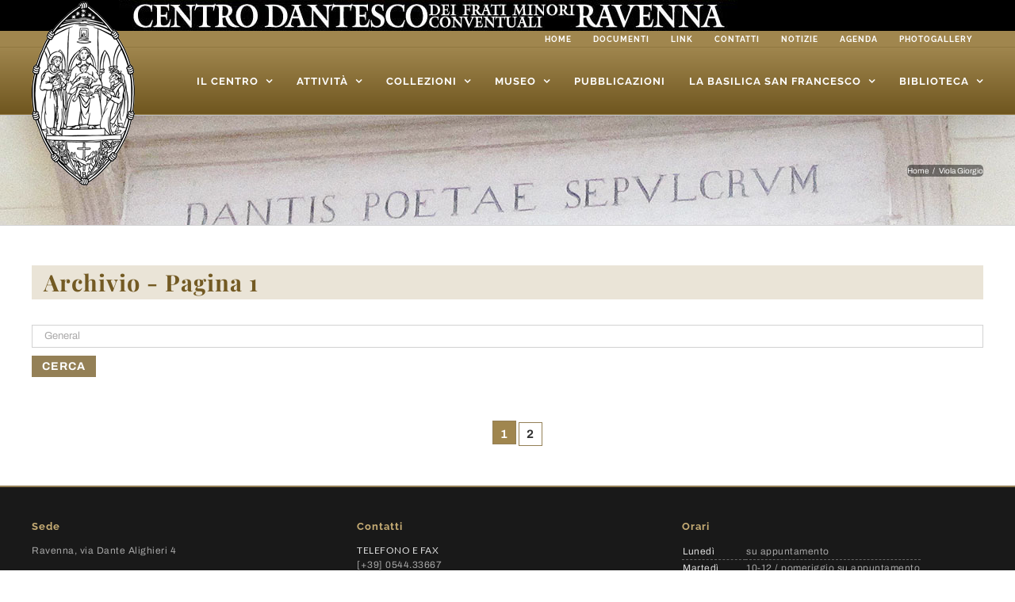

--- FILE ---
content_type: text/css
request_url: https://centrodantesco.it/wp-content/themes/Avada-Child-Theme/style.css?ver=6.2.8
body_size: 3153
content:
/*
Theme Name: Avada Child
Description: Child theme for Avada theme
Author: ThemeFusion
Author URI: https://theme-fusion.com
Template: Avada
Version: 1.0.0
Text Domain:  Avada
*/



.fusion-secondary-menu > ul > li > a {
    text-transform: uppercase;
    letter-spacing: 1px;
    font-family: 'Raleway';
    font-weight: 700;
}

.fusion-header .fusion-logo {
    position: absolute;
    top: -58px;
}

.fusion-main-menu > ul > li > a {
    text-transform: uppercase !important;
}

.barra-scritta {
    position: absolute;
    top: 0;
    width: 100%;
    height: 39px;
    background: #000;
    left: 0;
}

.barra-scritta .container {
    height: 39px;
    background: #000 url(https://centrodantesco.it/wp-content/uploads/2018/03/barra.png) no-repeat 95px center;
    background-size: contain;
}

.fusion-secondary-header {
    padding-top: 39px;
}

.fusion-header {
    height: auto !important;
}

.fusion-copyright-content {
    text-align: right;
}

.fusion-copyright-content img {
    margin-left: 10px;
}

.dati-barra {
    display: inline-block;
    float: right;
    color: #e6e6e6;
    font-size: 10px;
    margin-top: 6px;
    line-height: 1.3;
    letter-spacing: .3px;
    text-align: right;
}

.dati-barra a {
    color: #e6e6e6;
}

.titolo h2  {
    background: #eae4d7;
    color: #735a23 !important;
    display: block;
    padding: 0 15px !important;
}

.article img {
    width: 100px;
    float: left;
    margin-right: 15px;
    margin-bottom: 15px;
}

.section.colorata {
    background: #f5f2eb;
}

.header-stick {
    margin-top: -50px;
}

.footer-stick {
    margin-bottom: -50px;
}

.article .periodo {
    color: #333;
    font-weight: 700;
	text-transform: uppercase;
}

.article.agenda .luogo {
    font-weight: 700;
    display: inline-block;
    background: #948056;
    color: #fff;
    padding: 2px 5px 0px;
    border-radius: 3px;
    text-transform: uppercase;
    font-size: 8px;
    letter-spacing: .5px;
}

.article.agenda h4 {
    margin: 5px 0;
    color: #BE0000 !important;
}

.article.agenda h4 a {
    color: #BE0000 !important;
}

.article.agenda h5 {
    margin: 0;
    font-size: 13px !important;
    font-weight: 700;
    color: #757575;
    line-height: 1.3;
}

.article {
    margin-bottom: 30px;
    padding-bottom: 30px;
    border-bottom: 1px dashed #bfbfbf;
}

.article h4 {
    margin: 0;
    margin-bottom: 15px;
}

.fusion-header {
    background: linear-gradient(#a0864e, #6f561f);
}

blockquote.citazione {
    border: 0 !important;
    background-color: transparent !important;
    padding: 0;
    margin: 40px auto;
    position: relative;
}

blockquote.citazione::before {
    content: '"';
    color: #948056;
    font-size: 140px;
    position: absolute;
    font-family: 'Homemade Apple', cursive;
    line-height: 1;
    top: -20px;
    left: -35px;
}

blockquote.citazione p {
    text-align: center;
    font-size: 30px !important;
    font-family: 'Homemade Apple', cursive !important;
    font-style: normal;
    color: #333 !important;
    line-height: 2;
    margin-bottom: 10px;
    position: relative;
}

blockquote.citazione footer {
    text-align: right;
    font-size: 12px;
}

blockquote.citazione footer cite {
    font-size: 15px;
    font-weight: 700;
    margin-left: 10px;
}

.article.agenda {
    margin-bottom: 10px;
    padding-bottom: 25px;
}

.row.menopadding > div[class^="col-"] {
    padding-left: 5px;
    padding-right: 5px;
}

.row.menopadding {
    margin-left: -5px;
    margin-right: -5px;
}

.article a.read-more {
    display: inline-block;
    float: right;
    text-transform: uppercase;
    font-size: 9px;
    letter-spacing: 1px;
    font-weight: 700;
    margin-top: 8px;
}

.button-sito {
    text-transform: uppercase;
    font-weight: 700;
    letter-spacing: 1px;
    display: inline-block;
    line-height: 1;
    background: #948056;
    color: #fff;
    padding: 6px 10px 5px;
    font-size: 10px;
    font-family: 'Archivo';
}

.text-right {
    text-align: right;
}

.button-sito .fa {
    margin-left: 5px;
    transform: translateY(-1px);
}

footer.fusion-footer-widget-area h4.widget-title {
    font-size: 13px !important;
    font-family: Raleway;
    font-weight: 700;
    letter-spacing: 1px;
    margin-bottom: 15px;
    line-height: 1;
    color: #c7ad75;
}

footer .testo, .footer .testo a, footer table {
    color: #a7a7a7;
    font-size: 12px;
    letter-spacing: .5px;
}

footer.fusion-footer-widget-area h5 {
    margin: 0;
    color: #ddd;
    text-transform: uppercase;
    letter-spacing: .5px;
}

footer table tr td:first-child {
    color: #ddd;
    letter-spacing: .5px;
    padding-right: 20px;
}

footer table tr {
    border-bottom: 1px dashed #666;
}

footer table tr {
    border-bottom: 1px dashed #666;
}

footer table tr:last-child {
    border-bottom: 0;
}

.fusion-main-menu > ul > li > a {
    transition: all .4s ease;
}

.fusion-is-sticky .fusion-main-menu > ul > li > a {
    height: 70px;
    line-height: 70px;
}

.fusion-is-sticky .fusion-header .fusion-logo {
    top: 6px;
}

#main .fullwidth-box .fusion-row {
    padding-left: 15px !important;
    padding-right: 15px !important;
}

.immagine-dettaglio {
    max-width: 400px;
    float: left;
    margin-right: 30px;
    margin-bottom: 30px;
}

.immagine-dettaglio > .fusion-flexslider {
    margin-bottom: 0 !important;
}

a.allegato {
    display: inline-block;
    border: 1px solid #735a23;
    padding: 5px 15px;
    border-radius: 5px;
    color: #735a23;
    transition: all .4s ease;
}

a.allegato:hover {
    background: #735a23;
    color: #fff;
}

a.galleria {
    display: block;
    width: calc(20% - 8px);
    margin-right: 10px;
    margin-bottom: 10px;
    float: left;
}

a.galleria:nth-child(5n) {
    margin-right: 0;
}

.fusion-breadcrumbs span {
    color: #fff;
}

.fusion-breadcrumbs {
    background: rgba(0, 0, 0, 0.45);
    padding: 2px 8px;
    border-radius: 5px;
}

.pagination {
    text-align: center;
    display: block;
    width: 100%;
    position: relative;
}

.pagination > a, .pagination > span.current {
    display: inline-block;
    text-align: center;
    font-weight: bold !important;
    font-size: 15px;
    width: 30px;
    border: 1px solid #948056;
    height: 30px;
    line-height: 28px;
}

.pagination > span.current {
    padding: 0;
    margin: 0;
}

.article.elenco {
    margin-bottom: 15px;
    padding-bottom: 15px;
}

.article.elenco h4 {
    margin: 0;
    color: #333;
    letter-spacing: .1px;
}

.article.elenco h4 strong {
    color: #993e27;
}

input.button-sito.mini {
    border: 0;
    outline: none;
    margin-top: 10px;
    padding: 7px 13px 6px;
    font-size: 14px;
    cursor: pointer;
    color: #ffF;
}

.article.elenco .periodo {
    display: inline-block;
    margin-right: 25px;
}

.article.agenda.elenco .luogo {
    transform: translateY(-2px);
}

.article.agenda.elenco h5 a {
    color: #757575;
}

.article.agenda.elenco h4 a {
    color: #333333 !important;
}

a.documento {
    display: block;
    font-style: italic;
    padding: 15px 20px 14px;
    margin-bottom: 15px;
    background: #eae4d7;
    transition: all .4s ease;
}

a.documento:hover {
    background: #eceae3;
}

a.documento i {
    font-size: 23px;
    margin-right: 15px;
}


.voce-collezione {
    display: block;
    position: relative;
}
.voce-collezione:not(.testata) {
    padding: 10px 0;
    border-bottom: 1px dashed #ccc;
}
.voce-collezione:not(.testata):hover {
    background: #f5f2ec;
}
.voce-collezione.testata {
    border-bottom: 2px solid #735a23;
}
.voce-collezione > div {
    display: inline-block;
    width: 20%;
    color: #000;
    padding-right: 10px;
    vertical-align: middle;
    line-height: 1;
}
.voce-collezione.testata > div {
    font-weight: 700;
    color: #000;
    text-transform: uppercase;
    font-size: 13px;
}
.voce-collezione > .ninv {
	width: 80px;
    font-weight: 700;
    font-size: 14px;
}
.voce-collezione > .titolo {
	width: calc(60% - 80px)
}
.voce-collezione > .tipologia {
}
.voce-collezione > .autore {
}

.box-ricerca {
    background: #ede8dd;
    padding: 20px;
    /*max-width: 300px;*/
}
.box-ricerca label {
    font-size: 14px;
    font-weight: 700;
    color: #000;
}
.box-ricerca input, .box-ricerca select {
    display: block !important;
    width: 100%;
    height: 40px !important;
    font-size: 16px !important;
    color: #000 !important;
}
.box-ricerca select {
    padding-left: 11px;
}
.box-ricerca .form-group {
    margin-bottom: 10px;
}
.box-ricerca input.wpv-submit-trigger {
    background: #a0864e;
    border: 0;
    color: #fff !important;
    text-transform: uppercase;
    font-weight: 800;
    font-size: 15px !important;
    letter-spacing: 2px;
    margin-top: 25px;
	cursor: pointer;
}
.box-ricerca input.wpv-submit-trigger:hover {
    background: #816830;
}
.box-ricerca input.wpv-reset-trigger {
    background: #0000;
    border: 1px solid #cb3f3f;
    color: #cb3f3f !important;
    font-size: 15px !important;
    font-weight: 600;
    margin-top: 15px;
	cursor: pointer;
}
.box-ricerca input.wpv-reset-trigger:hover {
    background: #cb3f3f;
	color: #fff !important;
}
.blocco-foto {
    border: 1px solid #e0dede;
    min-height: 300px;
}
.blocco-foto::before {
    content: 'Foto mancante';
    text-align: center;
    display: block;
    position: absolute;
    left: 50%;
    top: 50%;
    transform: translate(-50%, -50%);
	z-index: -1;
}
.fusion-accordian.toggloautore .panel-title .fusion-toggle-heading {
    margin-left: 0;
    font-size: 18px !important;
    font-family: 'Archivo';
    color: #747474;
    font-weight: 400;
}
.fusion-accordian.toggloautore:hover .panel-title .fusion-toggle-heading {
    color: #735a23;
}
.fusion-accordian.toggloautore span.fusion-toggle-icon-wrapper {
    display: none;
}
.fusion-accordian.toggloautore .panel-body {
    padding-bottom: 0 !important;
}
.fusion-accordian.toggloautore .fusion-panel.fusion-toggle-no-divider .panel-title a {
    padding: 0;
}
.toggloautore p {
    margin-bottom: 0;
}
.galleria-custom {
    margin: 10px -5px 0;
}

.galleria-custom a {
    display: block;
    float: left;
    margin: 0 5px 10px;
    width: calc(25% - 10px);
    position: relative;
}

.galleria-custom a::after {
    content: '';
    position: absolute;
    width: 100%;
    height: 100%;
    background: transparent;
    left: 0;
    top: 0;
	transition: all .4s ease;
}

.galleria-custom a:hover::after {
    background: rgba(156, 130, 74, 0.85);
}

.galleria-custom a::before {
    content: '+';
    position: absolute;
    width: 50px;
    height: 50px;
    left: 50% !important;
    top: 50% !important;
    transform: translate(-50%, -50%) !important;
    text-align: center;
    line-height: 50px;
    color: #fff !important;
    font-size: 30px;
    z-index: 1;
}

.galleria-custom a:hover::before {
    font-size: 40px;
    font-weight: 100;
}

.descritionen p {
    margin-bottom: 5px;
}
.contenitore-collezione-visuale {
    margin: 0 -5px;
    display: flex;
    flex-direction: row;
    flex-wrap: wrap;
}
.contenitore-collezione-visuale .voce-collezione-visuale {
    width: calc(calc(100% / 3) - 10px);
    margin: 0px 5px 10px;
    display: flow-root;
    position: relative;
    background: #a0864e;
}
.contenitore-collezione-visuale .voce-collezione-visuale .foto {
    text-align: center;
    background: #ede8dd;
    min-height: 300px;
    position: relative;
}
.contenitore-collezione-visuale .voce-collezione-visuale .foto img {
    position: absolute;
    top: 50%;
    left: 50%;
    transform: translate(-50%, -50%);
}
.contenitore-collezione-visuale .voce-collezione-visuale .foto .nofoto {
position: absolute;
    top: 50%;
    transform: translateY(-50%);
    width: 100%;
    color: #cfcbc1;
    font-size: 35px;
    font-weight: 800;
    line-height: 1;
}
.contenitore-collezione-visuale .voce-collezione-visuale .testi {
    font-size: 14px;
    line-height: 1;
    padding: 10px;
    background: #a0864e;
    color: #fff;
}

a.pulsante-visualizzazione {
    position: absolute;
    right: 25px;
}
a.pulsante-visualizzazione::before {
    content: "\f022";
    font-family: "Font Awesome 5 Free";
    font-weight: 900;
    margin-right: 5px;
}
a.pulsante-visualizzazione.griglia::before {
content: "\f00a";
}



/*--- -UTILITY- ---*/
.divider {
    position: relative;
    overflow: hidden;
    margin: 35px 0;
    width: 100%;
}

.divider.da10 {
    margin: 5px 0;
}

.divider.da20 {
    margin: 10px 0;
}

.divider.da30 {
    margin: 15px 0;
}

.divider.da40 {
    margin: 20px 0;
}

.divider.da50 {
    margin: 25px 0;
}

.divider.da60 {
    margin: 30px 0;
}

.divider.da70 {
    margin: 35px 0;
}

.divider.da80 {
    margin: 40px 0;
}

.divider.da90 {
    margin: 45px 0;
}

.divider.da100 {
    margin: 50px 0;
}

.divider.da110 {
    margin: 55px 0;
}

.divider.da120 {
    margin: 60px 0;
}

.divider.da130 {
    margin: 65px 0;
}

.divider.da140 {
    margin: 70px 0;
}

.divider.da150 {
    margin: 75px 0;
}

.divider.da160 {
    margin: 80px 0;
}

.divider.da170 {
    margin: 85px 0;
}

.divider.da180 {
    margin: 90px 0;
}

.divider.da190 {
    margin: 95px 0;
}

.divider.da200 {
    margin: 100px 0;
}
/*--- -end UTILITY- ---*/


@media(max-width:991px){
    .fusion-header .fusion-logo {
        position: absolute;
        top: -24px;
    }

    .barra-scritta {
        display: none;
    }

    .fusion-secondary-header {
        background: #000 !important;
    }

    blockquote.citazione p {
        font-size: 20px !important;
    }

    #main .fusion-portfolio h2, #main .post h2, #wrapper #main .post h2, #wrapper #main .post-content .fusion-title h2, #wrapper #main .post-content .title h2, #wrapper .fusion-title h2, #wrapper .post-content h2, #wrapper .title h2, .fusion-modal h2, .fusion-widget-area h2, h2.entry-title {
        font-size: 23px !important;
    }

    .post-content p {
        font-size: 13px;
    }

    .fusion-content-widget-area .widget ul li a {
        font-size: 13px;
        line-height: 2 !important;
    }

    .fusion-text li {
        font-size: 13px;
    }
}